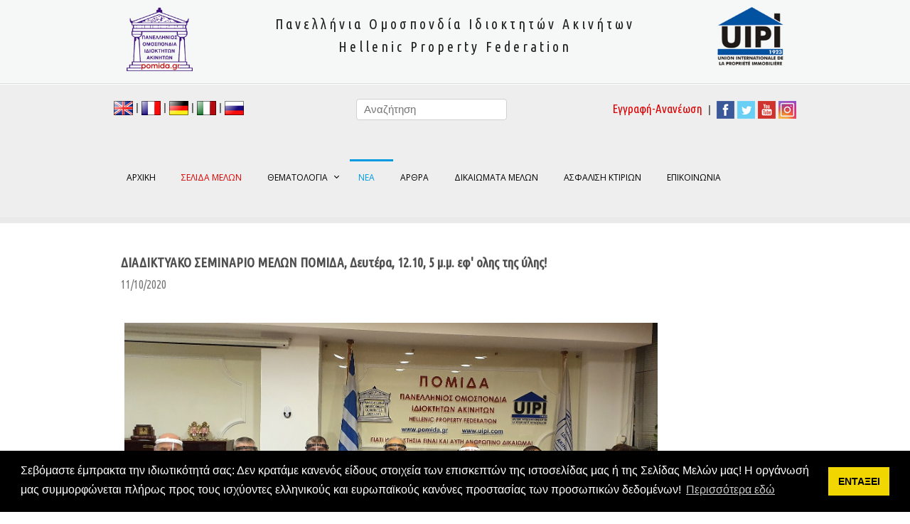

--- FILE ---
content_type: text/html
request_url: https://pomida.gr/newspost.php?nsl=diadiktyako-seminario-melon-pomida-deytera-1210-5-mm-ef-olis-tis-ylis
body_size: 6835
content:


<!DOCTYPE html>
<html>
<head>
	<title>ΠΟΜΙΔΑ - Πανελλήνια Ομοσπονδία Ιδιοκτητών Ακινήτων - Νέα Αναλυτικά</title>
	<meta http-equiv="Content-Type" content="text/html; charset=UTF-8">
	<meta name="viewport" content="width=device-width, initial-scale=1">
	<link rel="shortcut icon" type="image/x-icon" href="favicon.png" />
	<link href="//fonts.googleapis.com/css?family=Ubuntu+Condensed|Ubuntu:400,300&subset=greek,latin" rel="stylesheet" type="text/css">
	<!--script src="http://code.jquery.com/jquery-latest.min.js" type="text/javascript"></script-->
	<script src="js/jquery-1.11.3.min.js" type="text/javascript"></script>
	<!-- responsive -->
	<link rel="stylesheet" href="css/normalize.css">
	<link rel="stylesheet" href="css/skeleton.css">
	<!-- responsive -->
	<!-- accordion -->
	<script src="js/woco.accordion.min.js"></script>
	<link href="css/woco-accordion.min.css" rel="stylesheet">
	<!-- accordion -->

	<link rel="stylesheet" href="css/texts.css">

	<!-- slider -->
	<link rel="stylesheet" href="css/responsiveslides.css">
	<!--<script src="http://ajax.googleapis.com/ajax/libs/jquery/1.8.3/jquery.min.js"></script>-->
	<script src="js/responsiveslides.min.js"></script>
	<!--slider-->

	<!--menu-->
	<link rel="stylesheet" href="css/styles.css">
	<script type="text/javascript" src="js/script.js"></script>
	<!--menu-->

	  <link rel="stylesheet" href="css/owl.carousel.min.css">

	  <link rel="stylesheet" type="text/css" href="https://cdn.jsdelivr.net/npm/cookieconsent@3/build/cookieconsent.min.css" />

	<script type="text/javascript">
		// You can also use "$(window).load(function() {"
		$(function () {
			// Slideshow 1
			$("#slider1").responsiveSlides({
				maxwidth: 960,
				speed: 800
			});
		});
	</script>
	<script>
$(document).ready(function(){
  $('.owl-carousel').owlCarousel({
    loop:true,
    margin:50,
    nav:false,
	responsiveClass:true,
	autoplay:true,
	autoplayTimeout:4000,
    responsive:{
        0:{
            items:1
        },
        600:{
            items:3
        },
        1000:{
            items:7
        }
    }
})
});
</script>
</head>

<body>

<!--<script>
  (function(i,s,o,g,r,a,m){i['GoogleAnalyticsObject']=r;i[r]=i[r]||function(){
  (i[r].q=i[r].q||[]).push(arguments)},i[r].l=1*new Date();a=s.createElement(o),
  m=s.getElementsByTagName(o)[0];a.async=1;a.src=g;m.parentNode.insertBefore(a,m)
  })(window,document,'script','https://www.google-analytics.com/analytics.js','ga');

  ga('create', 'UA-86925877-1', 'auto');
  ga('send', 'pageview');

</script>-->

<!-- Google tag (gtag.js) -->
<script async src="https://www.googletagmanager.com/gtag/js?id=G-NZR0C5WB6Q"></script>
<script>
  window.dataLayer = window.dataLayer || [];
  function gtag(){dataLayer.push(arguments);}
  gtag('js', new Date());

  gtag('config', 'G-NZR0C5WB6Q');
</script>
<!-- gray line -->
<div style="background: #f6f7f7; min-height:100px; border-bottom:1px #d9dde0 solid;">
	<div class="container">
		<div class="row">
			<div class="two columns" style="padding-top:10px; padding-bottom:10px; text-align:center;"><a href="index.php"><img border="0" src="images/pomida_logo.png" width="93" /></a></div>
			<div class="eight columns">
				<div class="central_title">Πανελλήνια Ομοσπονδία Ιδιοκτητών Ακινήτων<br>Hellenic Property Federation</div>
			</div>
			<div class="two columns" style="padding-top:10px; padding-bottom:10px; text-align:center;"><a href="http://www.uipi.com" target="_blank"><img border="0" src="images/uipi_logo.png" width="93"></a></div>
		</div>
	</div>
</div>
<!-- gray line -->


<!-- fotos and menu -->
<div style="background: #eeeeee; min-height:109px; border-top:1px #ffffff solid; border-bottom:1px #e6e6e6 solid;">
	<div class="container">
				<div class="row" style="padding-top:20px;">
			<div class="one-third column">
			        <a href="index.php?cid=76"><img src="images/uk_icon.png" alt="English" title="English" border="0" align="absmiddle" /></a>
					| <a href="index.php?cid=77"><img src="images/fr_icon.png" alt="Francais" title="Francais" border="0" align="absmiddle" /></a>
					| <a href="index.php?cid=78"><img src="images/de_icon.png" alt="Deutch" title="Deutch" border="0" align="absmiddle" /></a>
					| <a href="index.php?cid=82"><img src="images/it_icon.png" alt="Italian" title="Italian" border="0" align="absmiddle" /></a>
					| <a href="index.php?cid=83"><img src="images/ru_icon.png" alt="Russian" title="Russian" border="0" align="absmiddle" /></a>
			</div>
			<div class="one-third column">&nbsp;
			<input type="search" name="search" id="txtSearch" placeholder="Αναζήτηση" style="height: 30px;">
			</div>
			<div class="one-third column" style="text-align:right;">
			<a href="gine_melos.php" class="connect_links">Εγγραφή-Ανανέωση</a>&nbsp; |
					&nbsp;<a href="https://www.facebook.com/pomidagr" target="_blank"><img border="0" src="images/facebook_icon.png" align="absmiddle" /></a> <a href="https://twitter.com/pomidagr" target="_blank"><img border="0" src="images/twitter_icon.png" align="absmiddle" /></a> <a href="https://www.youtube.com/user/pomidagr/videos" target="_blank"><img border="0" src="images/youtube_icon.png" align="absmiddle" /></a> <a href="https://www.instagram.com/pomidagr/" target="_blank"><img border="0" src="images/instagram_icon.png" align="absmiddle" /></a></div>

		</div>

		<div class="row">
			<div class="u-full-width" style="padding-bottom:30px; padding-top:40px;">
				<!--menu-->
				<div id="cssmenu">
					<ul>
					

<li class=""><a href="index.php?cid=1">ΑΡΧΙΚΗ</a></li>

<li class=""><a href="members/?cid=67"><span style="color: #d00">ΣΕΛΙΔΑ ΜΕΛΩΝ</span></a></li>

<li class=""><a href="agenda.php">ΘΕΜΑΤΟΛΟΓΙΑ</a><ul><li><a href="#">ΕΝΗΜΕΡΩΣΗ</a><ul>
<li><a href="enimerosi_epikoinonia.php">ΕΠΙΚΟΙΝΩΝΙΑ</a></li><li><a href="panellinio_diktio.php">Πανελλήνιο Δίκτυο</a></li><li><a href="suxnes_erotiseis.php">Συχνές Ερωτήσεις - FAQ</a></li><li><a href="mesa_koinonikis_diktuosis.php">Μέσα Κοιν. Δικτύωσης</a></li><li><a href="enimerotika_seminaria.php">Ενημερωτικά Σεμινάρια</a></li><li><a href="odigos_idioktiti.php">«ΟΔΗΓΟΣ ΙΔΙΟΚΤΗΤΗ»</a></li><li><a href="nea_idioktiton.php">«TA ΝΕΑ ΙΔΙΟΚΤΗΤΩΝ»</a></li><li><a href="arxeio_pomida.php">Αρχείο ΠΟΜΙΔΑ 2009-16</a></li>
</ul></li><li><a href="#">ΜΙΣΘΩΣΕΙΣ</a><ul>
<li><a href="index.php?cid=85">Οδηγίες για εκμισθωτές</a></li><li><a href="emporikes_misthoseis.php">Εμπορικές Μισθώσεις</a></li><li><a href="misthoseis_katoikion.php">Μισθώσεις Κατοικιών</a></li><li><a href="touristikes_misthoseis.php">Βραχυχρόνιες Μισθώσεις</a></li><li><a href="misthoseis_dimosiou.php">Μισθώσεις Δημοσίου</a></li><li><a href="foititikes_misthoseis.php">Φοιτητικές Μισθώσεις</a></li><li><a href="dilosi_misthotirion.php">Δήλωση Μισθωτηρίων</a></li><li><a href="kathisterisi_enoikion.php">Καθυστέρηση Ενοικίων</a></li>
</ul></li><li><a href="#">ΦΟΡΟΛΟΓΙΑ</a><ul>
<li><a href="paratiritirio_foron.php">"Παρατηρητήριο Φόρων"</a></li><li><a href="forologikes_klimakes.php">Φορολογικές Κλίμακες</a></li><li><a href="foros_akinitis_periousias.php">Φορολογία Περιουσίας</a></li><li><a href="index.php?cid=86">Φορολογία Εισοδήματος</a></li><li><a href="metavivasi_uperaksias.php">Μεταβίβαση Ακινήτων</a></li><li><a href="klironomies.php">Κληρονομική διαδοχή</a></li><li><a href="aneisprakta_enoikia.php">Μ.Ι.Δ.Α.</a></li><li><a href="dimotika_telh.php">Δημοτικά Τέλη</a></li>
</ul></li><li><a href="#">ΔΙΑΧΕΙΡΙΣΗ ΚΤΙΡΙΩΝ</a><ul>
<li><a href="elegxos_anelkistiron.php">Ανελκυστήρες</a></li><li><a href="asfalisi_ktirion_pomida.php">Ασφάλιση Κτιρίων</a></li><li><a href="xoroi_stathmeusis.php">Χώροι Στάθμευσης</a></li><li><a href="prosopiko_ktirion.php">Προσωπικό Κτιρίων</a></li><li><a href="diafores_sunidioktiton.php">Διαφορές Συνιδιοκτητών</a></li><li><a href="odigos_diaxeiristi.php">Οδηγός Διαχειριστή</a></li><li><a href="index.php?cid=38">Φορτιστές Η/Ο</a></li><li><a href="index.php?cid=87">"Αυτονόμηση θέρμανσης"</a></li>
</ul></li><li><a href="#">ΤΕΧΝΙΚΑ ΘΕΜΑΤΑ</a><ul>
<li><a href="pyroprostasia.php">Πυροπροστασία</a></li><li><a href="index.php?cid=88">Εξοικονόμηση Ενέργειας</a></li><li><a href="ethniko_ktimatologio.php">Εθνικό Κτηματολόγιο</a></li><li><a href="taktopoiisi_authereton.php">Αυθαιρεσίες δόμησης</a></li><li><a href="tautotita_ktiriou.php">Ταυτότητα Κτιρίου-ΠΕΑ</a></li><li><a href="dasikoi_xartes.php">Δασικοί Χάρτες</a></li><li><a href="diatiritea_ktiria.php">Διατηρητέα Κτήρια</a></li><li><a href="idioktisiako_provlima.php">Διακατεχόμενα-Ιδιοκτησιακό</a></li>
</ul></li></ul></a></li>

<li class="active"><a href="latestnews.php">ΝΕΑ</a></li>

<li class=""><a href="archive.php">ΑΡΘΡΑ</a></li>

<li class=""><a href="index.php?cid=58">ΔΙΚΑΙΩΜΑΤΑ ΜΕΛΩΝ</a></li>

<li class=""><a href="asfalisi_ktirion_pomida.php?cid=62">ΑΣΦΑΛΙΣΗ ΚΤΙΡΙΩΝ</a></li>

<li class=""><a href="contact_pomida.php">ΕΠΙΚΟΙΝΩΝΙΑ</a></li>


					</ul>
				</div>
				<!--menu-->
			</div>
		</div>
	</div>
</div>
<!-- fotos and menu -->




<div style="background:#fff; border-bottom:7px #eaeaea solid; border-top:7px #eaeaea solid; padding-bottom:20px; padding-top:10px;">
	<div class="container">
		<div class="row" style="padding-bottom:30px;padding-top:30px;">
			<div class="u-full-width">
				<div class="news_title2_full">
					ΔΙΑΔΙΚΤΥΑΚΟ ΣΕΜΙΝΑΡΙΟ ΜΕΛΩΝ ΠΟΜΙΔΑ, Δευτέρα, 12.10, 5 μ.μ. εφ' ολης της ύλης!<br/><span style="color: #777; font-size: 16px; font-weight: normal;">11/10/2020</span>
					<div class="addthis_inline_share_toolbox"></div>
				</div>
				<div class="news_text2">
					<p><strong><img alt="" src="assets/Image/seminario_1.jpg" style="height:357px; margin:5px; width:750px" /></strong></p>

<p><strong>Διαδικτυακό Σεμινάριο Μελών ΠΟΜΙΔΑ, Δευτέρα, 12.10.2020,&nbsp;για τα τρέχοντα και επίκαιρα θέματα των&nbsp;ιδιοκτητών&nbsp;ακινήτων.&nbsp;</strong></p>

<p style="text-align:center"><strong>Για να παρακολουθήσετε ολόκληρο το ενημερωτικό σεμινάριο όποτε επιθυμείτε εσείς, από τον υπολογιστή, το κινητό, το tablet ή και την τηλεόρασή σας,&nbsp;εισέλθετε στη <a href="https://pomida.gr/members/?cid=67" target="_blank">Σελίδα Μελών</a>&nbsp;με τους κωδικούς σας και&nbsp;&nbsp;<span style="color:#ff0000">κάντε</span></strong><span style="color:#ff0000">&nbsp;<strong>κλικ στο&nbsp; σήμα της ΠΟΜΙΔΑ!&nbsp;</strong></span></p>

<p style="text-align:center">Επίσης σας υπενθυμίζουμε ότι μπορείτε να παρακολουθήσετε και το προηγούμενο Σεμινάριο ΠΟΜΙΔΑ της 22.6.2020 που παραμένει επίκαιρο, κατ΄ευθείαν στη διεύθυνση<strong> <a href="https://www.youtube.com/watch?v=RgbZ-kKESHk">https://www.youtube.com/watch?v=RgbZ-kKESHk</a> .</strong></p>

<hr />
<p><a href="https://pomida.gr/members/?cid=67" target="_blank"><img alt="" src="assets/Image/pomida_webinar.png" style="float:right; height:130px; margin:5px; width:200px" /></a><strong>ΔΙΑΔΙΚΤΥΑΚΟ ΣΕΜΙΝΑΡΙΟ ΠΟΜΙΔΑ για όλα τα θέματα της επικαιρότητας διεξήχθη&nbsp;</strong>την <strong>Δευτέρα, 12 Οκτωβρίου 2020</strong>, από τις 5 μ.μ., αποκλειστικά για την ενημέρωση των μελών της ΠΟΜΙΔΑ σε όλα τα τρέχοντα θέματα. Τ<strong>ο βίντεο του σεμιναρίου αναρτήθηκε και το link του είναι διαθέσιμο σε όλα τα μέλη</strong>, στη <strong><a href="https://pomida.gr/members/?cid=67" target="_blank">Σελίδα Μελών</a></strong> της ιστοσελίδας μας.</p>

<p>Εισηγητές στο σεμινάριο ήταν&nbsp;οι&nbsp; φοροτεχνικοί κ.κ. <strong>Αντώνης Μουζάκης και Γιάννης Λαϊάκης</strong>, ο Γ.Γ. ΠΟΜΙΔΑ κ. <strong>Τάσος Βάππας, ο Τεχνικός Σύμβουλος Πολ. Μηχανικός κ. Κωνσταντίνος Καράμπαμπας,&nbsp;ο Ασφαλιστικός Σύμβουλος κ. Νίκος Κεχαγιάογλου, ο Πρόεδρος του ΠΑΣΥΔΑ κ. Ανδρέας Χίου&nbsp;και ο Πρόεδρος του νέου σωματείου ιδιοκτητών ακινήτων Δωδεκανήσου κ. Μιχάλης Βαγιανού. </strong>Την εκδήλωση παρουσίασε και συντόνισε&nbsp;ο Πρόεδρος της ΠΟΜΙΔΑ κ. <strong>Στράτος Παραδιάς</strong>. Τα θέματα του σεμιναρίου ήταν τα εξής:</p>

<p>Προαιρετικές μειώσεις ενοικίων λόγω κορωνοϊού: Ποιοι δικαιούνται την φορολογική επιστροφή, πως και για ποιο διάστημα συμφωνούνται, πως δηλώνονται, τι κερδίζουν.</p>

<p>Πλατφόρμα ΑΑΔΕ: Δήλωση &laquo;COVID&raquo; για τις απώλειες ενοικίων. Κανόνες και προθεσμίες.</p>

<p>Πλατφόρμα ΑΑΔΕ: Δήλωση παλαιών και λύση ληγμένων μισθώσεων. Κανόνες και προθεσμίες:</p>

<p>Αδήλωτα και μη ηλεκτροδοτούμενα ακίνητα. Τι ισχύει σήμερα για τα δημοτικά τέλη.</p>

<p>Δηλώσεις αυθαιρέτων. Τι ισχύει σήμερα και ως πότε. &nbsp;</p>

<p>Πολεοδομικό νομοσχέδιο, κατάργηση εκτός σχεδίου δόμησης, αναμόρφωση δασικών χαρτών.</p>

<p>Κτηματολογικές εγγραφές ακινήτων Δήμου Αθηναίων. Ελεγχος, διορθώσεις, ενστάσεις.</p>

<p>Προθεσμία 31.12.2020 για διόρθωση εσφαλμένων αρχικών εγγραφών &amp; ανάγκη παράτασης.</p>

<p>Βραχυχρόνιες μισθώσεις ακινήτων: Η επόμενη ημέρα. Φορολογικές υποχρεώσεις.</p>

<p>Ασφάλιση κτιρίων και κοινοχρήστων &ndash; Ρεύμα και Φυσικό Αέριο για τα μέλη της ΠΟΜΙΔΑ.</p>

<p>Απαντήσεις σε ερωτήσεις του κοινού.</p>

<p><strong>Δικαίωμα παρακολούθησης έχουν όλα τα ταμειακώς ενήμερα μέλη, με συνδρομή ετών&nbsp;2020 ή 2021. Αν δεν είστε -ενήμερο- μέλος <a href="http://www.pomida.gr/gine_melos.php" target="_blank"><span style="color:#ff0000">κάντε άμεση εγγραφή ή πληρώστε τώρα εδώ</span></a> σε ένα λεπτό τη&nbsp;συνδρομή σας που θα ισχύσει <span style="color:#ff0000">μέχρι 31.12.2021, και μπείτε στη <a href="https://pomida.gr/members/?cid=67" target="_blank">Σελίδα των Μελών</a> μας να παρακολουθήσετε το ιδιαίτερα ενδιαφέρον αυτό σεμινάριο</span> !</strong></p>

					
				</div>
				<div style="text-align:right; padding-right:20px; padding-top:30px;"><a class="button1" href="latestnews.php">πίσω στα νέα</a></div>
			</div>
		</div>
	</div>
</div>







<!--footer-->
<div style="background: #ecf0f1; min-height:300px; padding-top:40px;">
	<div class="container">
		<div class="row">
			<div class="custom columns" style="margin-left:0px;">
				<div class="footer_title">Π.ΟΜ.ΙΔ.Α.</div>
				

<div style="padding-bottom:3px;"><a href="proedros.php" class="footer_links">Πρόεδρος</a></div>	
<div style="padding-bottom:3px;"><a href="dioikitiko_sumvoulio.php" class="footer_links">Διοικητικά Συμβούλια</a></div>	
<div style="padding-bottom:3px;"><a href="parousiasi_skopos.php" class="footer_links">Παρουσίαση - Σκοπός</a></div>	
<div style="padding-bottom:3px;"><a href="istoria_drasi.php" class="footer_links">Ιστορία - Δράση</a></div>	
<div style="padding-bottom:3px;"><a href="epituxies_pomida.php" class="footer_links">Επιτυχίες Π.ΟΜ.ΙΔ.Α.</a></div>	
<div style="padding-bottom:3px;"><a href="panellinio_diktuo.php" class="footer_links">Ανθρώπινο Δικαίωμα</a></div>	
<div style="padding-bottom:3px;"><a href="apodimoi_idioktites.php" class="footer_links">Απόδημοι Ιδιοκτήτες</a></div>	

			</div>
			<div class="custom columns" style="margin-left:0px;">
				<div class="footer_title">ΠΛΟΗΓΗΣΗ</div>
				

<div style="padding-bottom:3px;"><a href="members/index.php?cid=67" class="footer_links">ΣΕΛΙΔΑ ΜΕΛΩΝ</a></div>	
<div style="padding-bottom:3px;"><a href="intranet/index.php?cid=68" class="footer_links">Σελίδα Σωματείων</a></div>	
<div style="padding-bottom:3px;"><a href="xrisimoi_sundesmoi.php" class="footer_links">Χρήσιμοι Σύνδεσμοι</a></div>	
<div style="padding-bottom:3px;"><a href="gia_enoikiastes.php" class="footer_links">Για Ενοικιαστές</a></div>	
<div style="padding-bottom:3px;"><a href="gdpr.php" class="footer_links">Προσωπικά Δεδομένα</a></div>	
<div style="padding-bottom:3px;"><a href="contact_pomida.php" class="footer_links">ΕΠΙΚΟΙΝΩΝΙΑ</a></div>	
<div style="padding-bottom:3px;"><a href="diethnis_enosi_uipi.php" class="footer_links">Διεθνής Ενωση (UIPI)</a></div>	

			</div>
			<div class="custom columns" style="margin-left:0px;">
				<div class="footer_title">ΥΠΗΡΕΣΙΕΣ</div>
				

<div style="padding-bottom:3px;"><a href="contact_pomida.php" class="footer_links">Γρ. Ενημέρωσης Αθήνας</a></div>	
<div style="padding-bottom:3px;"><a href="tilefoniki_enimerosi.php" class="footer_links">Τηλεφωνική ενημέρωση</a></div>	
<div style="padding-bottom:3px;"><a href="parousiasi_hlektronikis_bibliothikis.php" class="footer_links">Ηλεκτρονική Βιβλιοθήκη</a></div>	
<div style="padding-bottom:3px;"><a href="asfalisi_katoikion_pomida.php" class="footer_links">Ασφάλιση Κατοικιών</a></div>	
<div style="padding-bottom:3px;"><a href="index.php?cid=63" class="footer_links">EduHome-Erasmus+</a></div>	
<div style="padding-bottom:3px;"><a href="enimerotika_seminaria.php" class="footer_links">Ενημερωτικά Σεμινάρια</a></div>	
<div style="padding-bottom:3px;"><a href="index.php?cid=65" class="footer_links">Διαχείριση Κοινοχρήστων</a></div>	

			</div>
			<div class="custom columns" style="margin-left:0px;">
				<div class="footer_title" style="padding-bottom:9px;">ΟΔΗΓΟΣ ΙΔΙΟΚΤΗΤΗ-ΔΙΑΧΕΙΡΙΣΤΗ</div>
				<a href="index.php?cid=19"><img border="0" src="images/odigos.jpg" width="100" /></a>
			</div>
			<div class="custom columns" style="margin-left:0px;">
				<div class="footer_title" style="padding-bottom:36px;">ΤΑ ΝΕΑ ΤΩΝ ΙΔΙΟΚΤΗΤΩΝ</div>
				<a href="index.php?cid=20"><img border="0" src="images/periodiko.jpg" width="100" /></a>
			</div>

		</div>
		<div class="row" style="padding-top:20px; padding-bottom:20px;">
			<div class="one-third column"><a href="https://www.facebook.com/pomidagr" target="_blank"><img border="0" src="images/facebook_icon.png" align="absmiddle"></a> <a href="https://twitter.com/pomidagr" target="_blank"><img border="0" src="images/twitter_icon.png" align="absmiddle"></a> <a href="https://www.youtube.com/user/pomidagr/videos" target="_blank"><img border="0" src="images/youtube_icon.png" align="absmiddle"></a> <a href="https://www.instagram.com/pomidagr/" target="_blank"><img border="0" src="images/instagram_icon.png" align="absmiddle" /></a></div>
			<div class="one-third column footer_texts" style="text-align:center;">Σύνταξη κειμένων <a href="http://paradias.gr" target="_blank"><img src="images/paradiaslaw.png" align="absmiddle"></a></div>
			<div class="one-third column" style="text-align:right;"><a href="http://pixelgrid.gr" target="_blank"><img src="images/pixelgrid_logo.png"></a></div>
		</div>


	</div>
</div>
<!--footer-->
<script type="text/javascript" src="//s7.addthis.com/js/300/addthis_widget.js#pubid=ra-582086552a78883e"></script>
<script src="js/owl.carousel.min.js"></script>
<script src="https://cdn.jsdelivr.net/npm/cookieconsent@3/build/cookieconsent.min.js" data-cfasync="false"></script>
<script>
window.cookieconsent.initialise({
  "palette": {
    "popup": {
      "background": "#000"
    },
    "button": {
      "background": "#f1d600"
    }
  },
  "content": {
    "message": "Σεβόμαστε έμπρακτα την ιδιωτικότητά σας: Δεν κρατάμε κανενός είδους στοιχεία των επισκεπτών της ιστοσελίδας μας ή της Σελίδας Μελών μας! Η οργάνωσή μας συμμορφώνεται πλήρως προς τους ισχύοντες ελληνικούς και ευρωπαϊκούς κανόνες προστασίας των προσωπικών δεδομένων!",
    "dismiss": "ΕΝΤΑΞΕΙ",
    "link": "Περισσότερα εδώ",
    "href": "http://www.pomida.gr/gdpr.php"
  }
});
</script>
</body>

</html>





--- FILE ---
content_type: text/css
request_url: https://pomida.gr/css/texts.css
body_size: 1058
content:
body{
margin:0;
padding:0;
}


.square_title{
font-family: 'Ubuntu Condensed', sans-serif;
font-size:22px;
text-align:center;

}

.connect_links{
	
font-family: 'Ubuntu Condensed', sans-serif;
font-size:17px;
text-decoration:none;
/*color:#676767;*/
color: #d00;	
}
.square_title_link{
font-family: 'Ubuntu Condensed', sans-serif;
font-size:20px;
text-align:center;
color:#222222;
text-decoration:none;

}

.square_title_link:hover{
font-family: 'Ubuntu Condensed', sans-serif;
font-size:20px;
text-align:center;
color:#676767;
text-decoration:none;


}

.square_text{
font-family: 'Ubuntu', sans-serif;
font-size:12px;
color:#fff;
padding-top:65px;
padding-bottom:25px;
padding-left:5px;
padding-right:5px;
font-weight:normal;
}


.img-circle {
border-radius: 50%;
border:3px #e0dfdf solid;
}

.units_title{
font-family: 'Ubuntu Condensed', sans-serif;
font-size:27px;
text-align:center;
padding-top:20px; 
padding-bottom:40px; 
}

.central_title{
font-family: 'Ubuntu Condensed', sans-serif;
font-size:20px;
text-align:center;
padding-top:18px;
letter-spacing: 4px;

}

.moto{
font-family: 'Ubuntu Condensed', sans-serif;
font-size:20px;
text-align:center;
padding-top:10px;
letter-spacing: 2px;
color:#ff0000;
}

.moto a {
	color:#ff0000;
	text-decoration: none;
}

.moto a:hover {
	text-decoration: underline;
}

.thematologia_title{
color:#464544;
font-family: 'Ubuntu Condensed', sans-serif;
font-size:17px;	
/*font-weight:00px;*/
padding-bottom:30px;
	
}
.thematologia_texts{

/*font-weight:00px;*/

padding-top:10px;
padding-bottom:10px;
/*padding-left:8px;*/
width:90%;
border-bottom:1px #e4e3df solid;
	
}

.thematologia_links{
color:#464544;	
font-size:12px;	
font-family: arial, tahoma;
padding-left:12px;
display:block;
background: url('../images/arrow1.png') no-repeat 0px 6px;
  text-decoration:none;
  -o-transition:color 300ms ease-out, background 250ms ease-in;
  -ms-transition:color 300ms ease-out, background 250ms ease-in;
  -moz-transition:color 300ms ease-out, background 250ms ease-in;
  -webkit-transition:color 300ms ease-out, background 250ms ease-in; */
  /* ...and now override with proper CSS property */
   transition:color 300ms ease-out, background 250ms ease-in;
}

.thematologia_links:hover{
color:#1eaedb;	
background: url('../images/arrow1.png') no-repeat 5px 6px;
	
}

.thematologia_links2{
color:#464544;	
font-size:13px;	
font-family: arial, tahoma;
padding-left:22px;
display:block;
background: url('../images/arrow1.png') no-repeat 0px 6px;
  text-decoration:none;
  -o-transition:color 300ms ease-out, background 250ms ease-in;
  -ms-transition:color 300ms ease-out, background 250ms ease-in;
  -moz-transition:color 300ms ease-out, background 250ms ease-in;
  -webkit-transition:color 300ms ease-out, background 250ms ease-in; */
  /* ...and now override with proper CSS property */
   transition:color 300ms ease-out, background 250ms ease-in;
}

.thematologia_links2:hover{
color:#1eaedb;	
background: url('../images/arrow1.png') no-repeat 10px 6px;
	
}
 
 
  
.footer_title{
color:#25bce9;
font-family: 'Ubuntu Condensed', sans-serif;
font-size:17px;	
/*font-weight:00px;*/
padding-bottom:30px;
	
}

.footer_links{
color:#8d8d8d;
font-family: arial, tahoma;
font-size:12px;	
text-decoration:none;
}

.footer_links:hover{
color:#b0afaf;
font-family: arial, tahoma;
font-size:12px;	
text-decoration:none;
	
}

.footer_texts{
color:#8d8d8d;
font-family: arial, tahoma;
font-size:12px;	
text-decoration:none;
}

.news_title{
	font-family: 'Ubuntu', sans-serif;
	font-size:16px;
	color:#4f4f4f;
	font-weight:bold;
}

.news_title2{
	font-family: 'Ubuntu Condensed', sans-serif;
	font-size:19px;
	color:#4f4f4f;
	font-weight:bold;
	padding-left:10px;
	padding-right:10px;
}
.news_title2_full{
	font-family: 'Ubuntu Condensed', sans-serif;
	font-size:19px;
	color:#4f4f4f;
	font-weight:bold;
	padding-left:10px;
	padding-right:10px;
}

.news_date{
	font-family: 'Ubuntu Condensed', sans-serif;
	font-size:12px;
	color:#4f4f4f;
	font-weight:normal;
	padding-left:10px;
	padding-right:10px;
}

.news_text2{
	font-family: 'Ubuntu', sans-serif;
	font-size:14px;
	color:#4f4f4f;
	font-weight:normal;
	padding-top:35px;
	padding-left:10px;
	padding-right:10px;
}

.form_texts{
	font-family: 'Ubuntu', sans-serif;
	font-size:14px;
	color:#4f4f4f;
	font-weight:normal;
	padding-top:20px;
	padding-bottom:20px;
	padding-left:10px;
	padding-right:0px;
}

.form_texts2{
	font-family: 'Ubuntu', sans-serif;
	font-size:14px;
	color:#4f4f4f;
	font-weight:normal;
	padding-top:0px;
	padding-bottom:0px;
	padding-left:10px;
	padding-right:0px;
}

.form_texts3{
	font-family: 'Ubuntu', sans-serif;
	font-size:14px;
	color:#4f4f4f;
	font-weight:normal;
	padding-top:15px;
	padding-bottom:0px;
	padding-left:10px;
	padding-right:0px;
}

.news_text{
	font-family: 'Ubuntu', sans-serif;
	font-size:14px;
	color:#4f4f4f;
	font-weight:normal;
}

.news_description{
	font-family: 'Ubuntu', sans-serif;
	font-size:14px;
	color:#4f4f4f;
	font-weight:normal;
	padding-top:15px;
	padding-bottom:5px;
	padding-left:10px;
	padding-right:10px;
}


/*
.floatleft{
	float:left;
	width:140px;
	padding-right:15px;
	padding-bottom:10px;
} */


.button1{
font: 14px/1.2em 'Ubuntu Condensed', sans-serif;    /* font:20px/1.2em 'Lobster', cursive;*/
color:#c35e47;
background:url(../images/arrow2.png) 0 7px no-repeat;  /* 2 was 4 */
padding:0 0 3px 13px; display:inline-block;
-webkit-transition:all 0.5s ease;
-moz-transition:all 0.5s ease;
-o-transition:all 0.5s ease;
transition:all 0.5s ease;
text-decoration: none;
/*margin-left:14px; */ /*mine*/

}

.button1:hover{
  text-decoration: none;
  /* color:#c27e6f; */
  color:#1eaedb;
  background-position:100% 7px;
  padding:0 13px 3px 0px;
  }
  
.responsive-image{
        height:auto;
        /* width:100%; */
        max-width: 100%;
}

.pagination{
  font: 15px 'Ubuntu Condensed', sans-serif;
  text-decoration: none;
  /*background-color: #EEEEEE;*/
  color: #333333;
  padding: 3px 6px 5px 6px;
  border-top: 1px solid #8addfc;
  border-right: 1px solid #8addfc;
  border-bottom: 1px solid #8addfc;
  border-left: 1px solid #8addfc;
  margin-left:10px;
  -o-transition:all 300ms ease-out, all 250ms ease-in;
  -ms-transition:all 300ms ease-out, all 250ms ease-in;
  -moz-transition:all 300ms ease-out, all 250ms ease-in;
  -webkit-transition:all 300ms ease-out, all 250ms ease-in; */
  /* ...and now override with proper CSS property */
   transition:all 300ms ease-out, all 250ms ease-in;
}

.pagination:hover{
  font: 15px 'Ubuntu Condensed', sans-serif;
  text-decoration: none;
  /*background-color: #EEEEEE;*/
  color: #25bce9;
  padding: 3px 6px 5px 6px;
  border-top: 1px solid #cccccc;
  border-right: 1px solid #cccccc;
  border-bottom: 1px solid #cccccc;
  border-left: 1px solid #cccccc;
  margin-left:10px;
}

.activepagination{
  font: 15px 'Ubuntu Condensed', sans-serif;
  text-decoration: none;
  background-color: #EEEEEE;
  color: #0190c6;
  padding: 3px 6px 5px 6px;
  border-top: 1px solid #cccccc;
  border-right: 1px solid #cccccc;
  border-bottom: 1px solid #cccccc;
  border-left: 1px solid #cccccc;
  margin-left:10px;
}

.sunergates_texts{
	font: 13px 'Ubuntu Condensed', sans-serif;
	color: #8d8d8d;

}

--- FILE ---
content_type: text/javascript
request_url: https://pomida.gr/js/script.js
body_size: 690
content:
(function ($) {

	$.fn.menumaker = function (options) {

		var cssmenu = $(this), settings = $.extend({
			title: "Menu",
			format: "dropdown",
			sticky: false
		}, options);

		return this.each(function () {
			cssmenu.prepend('<div id="menu-button">' + settings.title + '</div>');
			$(this).find("#menu-button").on('click', function () {
				$(this).toggleClass('menu-opened');
				var mainmenu = $(this).next('ul');
				if (mainmenu.hasClass('open')) {
					mainmenu.hide().removeClass('open');
				}
				else {
					mainmenu.show().addClass('open');
					if (settings.format === "dropdown") {
						mainmenu.find('ul').show();
					}
				}
			});

			cssmenu.find('li ul').parent().addClass('has-sub');

			multiTg = function () {
				cssmenu.find(".has-sub").prepend('<span class="submenu-button"></span>');
				cssmenu.find('.submenu-button').on('click', function () {
					$(this).toggleClass('submenu-opened');
					if ($(this).siblings('ul').hasClass('open')) {
						$(this).siblings('ul').removeClass('open').hide();
					}
					else {
						$(this).siblings('ul').addClass('open').show();
					}
				});
			};

			if (settings.format === 'multitoggle') multiTg();
			else cssmenu.addClass('dropdown');

			if (settings.sticky === true) cssmenu.css('position', 'fixed');

			resizeFix = function () {
				if ($(window).width() > 768) {
					cssmenu.find('ul').show();
				}

				if ($(window).width() <= 768) {
					cssmenu.find('ul').hide().removeClass('open');
				}
			};
			resizeFix();
			return $(window).on('resize', resizeFix);

		});
	};
})(jQuery);

$(document).ready(function () {
	$("#cssmenu").menumaker({
		title: "Menu",
		format: "multitoggle"
	});

	$("#cssmenu").prepend("<div id='menu-line'></div>");

	var foundActive = false, activeElement, linePosition = 0, menuLine = $("#cssmenu #menu-line"), lineWidth, defaultPosition, defaultWidth;

	$("#cssmenu > ul > li").each(function () {
		if ($(this).hasClass('active')) {
			activeElement = $(this);
			foundActive = true;
		}
	});

	if (foundActive === false) {
		activeElement = $("#cssmenu > ul > li").first();
	}

	defaultWidth = lineWidth = activeElement.width();

	defaultPosition = linePosition = activeElement.position().left;

	menuLine.css("width", lineWidth);
	menuLine.css("left", linePosition);

	$("#cssmenu > ul > li").hover(function () {
		activeElement = $(this);
		lineWidth = activeElement.width();
		linePosition = activeElement.position().left;
		menuLine.css("width", lineWidth);
		menuLine.css("left", linePosition);
	},
		function () {
			menuLine.css("left", defaultPosition);
			menuLine.css("width", defaultWidth);
		});


	$('#txtSearch').off().on({
		keypress: function (e) {
			if (e.keyCode == 13) {
				var trm = $('#txtSearch').val().trim();
				if (trm.length < 2) { return; }
				window.location = 'search.php?search=' + trm;

				if (e) { e.preventDefault(); }
				return false;
			}
		}
	});



});

